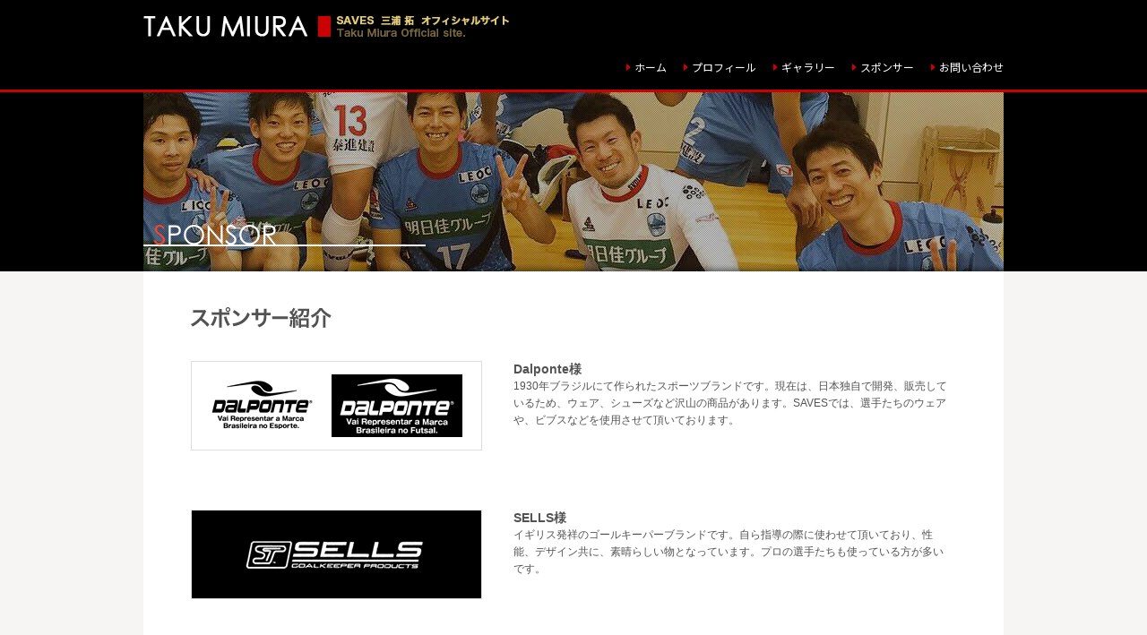

--- FILE ---
content_type: text/html
request_url: http://www.miurataku.com/sponsor.html
body_size: 5246
content:
<!doctype html>
<html><!-- InstanceBegin template="/Templates/共通ヘッダー・フッター.dwt" codeOutsideHTMLIsLocked="false" -->
<head>
<meta charset="utf-8">
<meta http-equiv="X-UA-Compatible" content="IE=edge">
<meta name="description" content="三浦拓オフィシャルサイトです。">
<meta name="author" content="三浦拓">
 <meta name="keywords" content="フットサル,キーパー,三浦拓,taku miura,">
<!-- InstanceBeginEditable name="doctitle" -->
<title>スポンサー募集｜SAVES 三浦 拓 オフィシャルサイト</title>
<!-- InstanceEndEditable -->
<!-- InstanceBeginEditable name="head" -->
<meta name="viewport" content="width=960, user-scalable=yes" >


<link rel="stylesheet" href="common/css/reset.css">
<link rel="stylesheet" href="common/css/style.css">
<script type="text/javascript" src="http://ajax.googleapis.com/ajax/libs/jquery/1.4.2/jquery.min.js"></script>
<script type="text/javascript" src="common/js/smart-crossfade.js"></script>
<!--[if lt IE 9]-->
<script src="//cdn.jsdelivr.net/html5shiv/3.7.2/html5shiv.min.js"></script>
<script src="//cdnjs.cloudflare.com/ajax/libs/respond.js/1.4.2/respond.min.js"></script>
<!--[endif]-->
<link rel="shortcut icon" href="">
<!-- InstanceEndEditable -->
</head>

<body>
<header><div id="header">
<div class="hdInner clearfix">
<h1><a href="index.html">SAVES 三浦　拓　オフィシャルサイト</a></h1>
<nav><div class="nav">
	<ul class="nav2">
		<li><a href="index.html">ホーム</a></li>
		<li><a href="profile.html">プロフィール</a></li>
		<li><a href="gallery.html">ギャラリー</a></li>
		<!-- <li><a href="schedule.html">試合日程</a></li> -->
		<li><a href="sponsor.html">スポンサー</a></li>
		<!-- <li><a href="http://miurataku.seesaa.net/">ブログ</a></li> -->
		<li><a href="contact.html">お問い合わせ</a></li>
	</ul>
</div></nav><!-- /.nav -->
</div><!--/.hdInner-->
</div></header>

<!-- InstanceBeginEditable name="main_Area" -->
<main><div id="mainImg">
<article><div class="spoImage">
<h2><img src="images/tit_spo_01.png" width="315" height="24" alt="SPONSOR"/></h2>
</div></article><!--/.medimage-->

</div></main>

<aside><div id="aside" class="sponsor">
<div class="box">
<h3 class="h3"><span><img src="images/tit_spo_02.png" width="157" height="24" alt="スポンサー紹介"/></span></h3>
<dl class="clearfix">
	
  <dt><a href="http://www.dalponte.jp/" target="_blank"><img src="images/pic_spo_01.png" width="325" height="100" alt="DALPONTE(ダウポンチ)様"/></a></dt>
  <dd><span>Dalponte様</span>1930年ブラジルにて作られたスポーツブランドです。現在は、日本独自で開発、販売しているため、ウェア、シューズなど沢山の商品があります。SAVESでは、選手たちのウェアや、ビブスなどを使用させて頂いております。</dd>
	
	<dt><a href="https://asahibussan.co.jp/sellsgoalkeeperproducts/" target="_blank"><img src="images/pic_spo_05.png" width="325" height="100" class="bel" alt="SELLS様" /></a></dt>
	<dd><span>SELLS様</span>イギリス発祥のゴールキーパーブランドです。自ら指導の際に使わせて頂いており、性能、デザイン共に、素晴らしい物となっています。プロの選手たちも使っている方が多いです。</dd>

  <dt><a href="http://www.hamadayamadaichi.com/" target="_blank"><img src="images/pic_spo_03.png" width="325" height="100" alt="Daichiメディカルスポーツセンター様"/></a></dt>
  <dd><span>Daichiメディカルスポーツセンター様</span>子どもたちのコンディション面や、身体作りの部分でアドバイスを頂いております。Jリーガーを始め、子どもから大人まで、様々なスポーツ選手を見ている信頼できるスタッフチームです。</dd>

  <dt><a href="http://www.seez.jp/" target="_blank"><img src="images/pic_spo_04.png" width="325" height="100" class="bel" alt="シーズコミュニケーションズ様"/></a></dt>
  <dd><span>シーズコミュニケーションズ様</span>東京に位置する会社になります。オフィシャルサイトの作成、運営全般をサポートいただいております。現役時代からサポート頂いております。</dd>
</dl>

<p class="mail"><img src="images/txt_con_02.png" width="362" height="61" alt="メールアドレス m.taku.0519@gmail.com"/>
<a href="m.taku.0519@gmail.com"><img src="images/btn_con_01.png" width="272" height="52" alt="メールを送る"/></a></p>
 
</div><!--/.box-->
</div></aside>
<!-- InstanceEndEditable -->

<footer><div id="footer">
<div class="ftInner clearfix">
	<ul class="nav3">
		<li><a href="index.html">ホーム</a></li>
		<li><a href="profile.html">プロフィール</a></li>
		<li><a href="gallery.html">ギャラリー</a></li>
		<!-- <li><a href="schedule.html">試合日程</a></li> -->
		<li><a href="sponsor.html">スポンサー</a></li>
		<!-- <li><a href="http://miurataku.seesaa.net/">ブログ</a></li> -->
		<li><a href="contact.html">お問い合わせ</a></li>
	</ul>
<copyright><p>Copyright © 2016 TAKU MIURA. All Rights Reserved.</p></copyright>
</div><!--/.ftInner-->
</div></footer> 

</body>
<!-- InstanceEnd --></html>


--- FILE ---
content_type: text/css
request_url: http://www.miurataku.com/common/css/style.css
body_size: 19409
content:
@charset "utf-8";
@import url('https://fonts.googleapis.com/css?family=Noto+Sans+JP:400,500&display=swap');

/* トップ・共通
------------------------------------------------ */
body {
	font-size: 14px;
	/* font-family: "メイリオ", Meiryo, "Hiragino Kaku Gothic Pro", "ヒラギノ角ゴ Pro W3", Arial, Verdana, sans-serif; */
	font-family: 'Noto Sans JP', sans-serif;;
}

a {
	color:#ffffff;
}
a:hover {
	color:#FFFD00;
}
a:hover img.bel{
	opacity:0.8;
	filter:alpha(opacity=80);
	-ms-filter: “alpha( opacity=80 )”;
}

body {
	background-color: #000;
	color:#fff;
	margin:0 auto;
	font-size:12px;
}
#header {
	width:100%;
	height:100px;
	background: #000;
	border-bottom:#CC0000 solid 3px;
	margin:0 auto;
}
#header .hdInner {
	width:960px;
	position:relative;
	margin:0 auto;
	padding:17px 0;
}
h1 {
	display:block;
	float:left;
	width:495px;
	height:35px;
	background:url(../../images/h1_top_01.png) top left no-repeat;
	text-indent: 100%;
    white-space: nowrap;
    overflow: hidden;
}
#header .nav {
	float:right;
}
#header ul.nav1 li {
	display:inline-block;
	width:60px;
	font-size:10px;
}
#header ul.nav1 li.mail {
	padding-right:25px;
}
#header ul.nav1 li a {
	color:#CEBD22;
}

#header ul.nav2 li {
	display:inline-block;
	background:url(../../images/arrow.gif) left 5px no-repeat;
	padding-left:10px;
	margin-left:15px;
}
#header ul.nav2 a {
	text-decoration:none;
	transition: .3s;
}
#header ul.nav2 a:hover {
	color: #fff;
	opacity: 0.7;
	transition: .3s;
}
.nav1 {
	position:absolute;
	top:20px;
	right:-7px;
}
.nav2{
	position:absolute;
	top:66px;
	right:0px;
}

.top-kv {
	width: 100%;
	min-width: 960px;
	height:497px;
	background:url(../../images/img_top_kv.png) no-repeat top center / cover;
}
.inner {
	width: 960px;
	margin: 0 auto;
	padding: 64px 0 80px;
}
.sec__ttl {
	font-size: 30px;
	line-height: 2;
	position: relative;
	text-align: center;
}
.sec__ttl::before {
	width: 32px;
	border-bottom: 4px solid #cc0000;
	content: '';
	position: absolute;
	bottom: 0;
	left: 50%;
	transform: translateX(-50%);
}
.sec__ttl--sm {
	display: block;
	font-size: 16px;
}
.news {
	min-width: 960px;
	background: #fff;
	color: #000;
}
.news-list {
	width: 640px;
	margin: 20px auto 0;
}
.news-item {
	border-bottom: 1px solid #ddd;
	display: flex;
	font-size: 14px;
	padding: 16px 0 16px 10px;
}
.news-item__txt a {
	color: #000;
}
.news-item__txt a:hover {
	color: #000;
	opacity: 0.6;
}
.news-item__date {
	margin: 0 20px 0 0;
}
.sns {
	min-width: 960px;
	background: #f1f1f1;
}
.sns .sec__ttl {
	color: #000;
}
.sns-wrapper {
	display: flex;
	justify-content: center;
	margin: 30px 0 0;
}
.sns__item {
	width: 304px;
	height: 360px;
}
.sns__item + .sns__item {
	margin: 0 0 0 40px;
}
.sns__item--icon {
	transition: .3s;
}
.sns__item--icon:hover {
	opacity: 0.8;
	transition: .3s;
}
.sns__item--icon + .sns__item--icon {
	margin: 0 0 0 60px;
}
.sns--line {
	background: #fff;
	position: relative;
	text-align: center;
}
.sns--line__ttl {
	margin: 35px 0 0;
}
.sns--line__txt {
	font-size: 16px;
	line-height: 1.38;
}
.sns--line__txt::after {
	width: 170px;
	height: 125px;
	content: '';
	background: url(../../images/img_line.png) no-repeat center center;
	display: block;
	margin: 16px auto;
}
.sns--line__btn {
	transition: .3s;
}
.sns--line__btn:hover {
	opacity: .7;
	transition: .3s;
}
.training {
	min-width: 960px;
	background: url(../../images/bg_top_training.png) no-repeat center center;
}
.training .inner {
	padding-top: 70px;
}
.training .sec__ttl--sm {
	line-height: 1;
}
.training-body {
	display: flex;
	margin: 44px 0 40px;
}
.training-movie {
	width: 560px;
	height: 315px;
	background: url(../../images/miura_taku_movie.jpg) no-repeat center center;
	display: block;
	margin: 0 30px 0 0;
}
.training-txtArea {
	width: 372px;
	color: #fff;
	font-weight: bold;
}
.training-txtArea::after {
	width: 110px;
	height: 110px;
	content: '';
	background: url(../../images/img_movie_ico.png) no-repeat center center;
	display: block;
	margin-left: auto;
}
.training-txt {
	font-size: 18px;
	letter-spacing: 0.04em;
}
.training-txt--sm {
	font-size: 16px;
	margin: 40px 0 15px 0;
}
ul .training-txt {
	margin: 0 0 8px 0;
}
.btnArea {
	text-align: center;
}
.btn--red {
	width: 200px;
	height: 46px;
	background: #cc0000;
	border: 1px solid transparent;
	color: #fff;
	display: block;
	font-size: 14px;
	font-weight: bold;
	line-height: 46px;
	margin: 0 auto;
	text-align: center;
	text-decoration: none;
	transition: .3s;
}
.btn--red:hover {
	background: #fff;
	border: 1px solid #cc0000;
	color: #cc0000;
	text-decoration: none;
	transition: .3s;
}
.btn--red:hover.arrow::before {
	border-top: 2px solid #cc0000;
	border-right: 2px solid #cc0000;
}
.arrow{
	position: relative;
	display: inline-block;
	padding: 0 0 0 16px;
	vertical-align: middle;
	text-decoration: none;
	font-size: 15px;
}
.arrow::before,
.arrow::after{
	position: absolute;
	top: 0;
	bottom: 0;
	left: 0;
	margin: auto;
	content: "";
	vertical-align: middle;
}
.arrow::before {
	content: '';
	position: absolute;
	left: 20px;
	width: 6px;
	height: 6px;
	border-top: 2px solid #fff;
	border-right: 2px solid #fff;
	-webkit-transform: rotate(45deg);
	transform: rotate(45deg);
}
.checkmark000{
	padding-left:24px;
	position:relative;
}
.checkmark000:before,
.checkmark000:after{
	content:"";
	display:block;
	position:absolute;
}
.checkmark000:before{
	width:16px;
	height:16px;
	left:0;
	top:2px;
}
.checkmark000:after{
	border-left:2px solid #fff;
	border-bottom:2px solid #fff;
	width:10px;
	height:4px;
	-webkit-transform:rotate(-45deg);
	transform:rotate(-45deg);
	left:5px;
	top:7px;
}
.insta {
	min-width: 960px;
	background: #fff;
	color: #000;
}
.top-sponsor {
	text-align: center;
}
.top-sponsor__ttl {
	width: 244px;
	color: #ccc;
	display: block;
	font-size: 28px;
	line-height: 1;
	margin: 75px auto 60px;
	position: relative;
}
.top-sponsor__ttl::before {
	width: 358px;
	border-top: 1px solid #ccc;
	content: '';
	position: absolute;
	top: 14px;
	left: -355px;
}
.top-sponsor__ttl::after {
	width: 358px;
	border-top: 1px solid #ccc;
	content: '';
	position: absolute;
	top: 14px;
	right: -355px;
}
.bnrArea {
	margin: 60px 0;
}
.bnr:nth-of-type(1) {
	display: inline-block;
	margin: 0 20px 0 0;
}
.bnr {
	transition: .3s;
}
.bnr:hover {
	opacity: .7;
	transition: .3s;
}
/* #main .topImage .topMenu {
	position:absolute;
	left:0;
	bottom:26px;
	width:660px;
	height:148px;
	background:url(../../images/bg_03.png) top left no-repeat;
	padding:13px 0 0 38px;
}
#main .topImage .topMenu h2 {
	background:url(../../images/tit_top_05.png) top left no-repeat;
	text-indent: 100%;
    white-space: nowrap;
    overflow: hidden;
	padding-bottom:9px;
}
#main .topImage .topMenu ul {
	margin-top:3px;
}
#main .topImage .topMenu ul li {
	display:inline-block;
	width:277px;
}
*/
#aside {
	width:100%;
	background-color:#F7F4F4;
	color:#535353;
}
/*
.top .box {
	width:960px;
	background-color:#ffffff;
	margin:0 auto;
}
.top .left {
	float:left;
	width:495px;
	margin-bottom:86px;
}
.top .left h2 {
	width:465px;
	height:16px;
	background:url(../../images/tit_top_01.png) 10px 34px no-repeat;
	border-bottom:#B7B7B7 solid 1px ;
	text-indent: 100%;
    white-space: nowrap;
    overflow: hidden;
	padding-top:33px;
}

.top .left dl#news{
    width:445px;
	padding:25px 0 0 20px;
	margin-bottom:45px;
}
 
.top .left dl#news dt{
    clear:left;
    float:left;
    margin:0;
    padding:5px 10px 5px 0;
    width:100px;
    line-height:1.5em;
}
 
.top .left dl#news dd{
    margin:0;
    padding:5px 0 5px 110px;
    line-height:1.5em;
	width:335px;
}
 
.top .left dl#news a{
	color:#B90000;
}
 
.top .left dl#news a:hover{
    text-decoration:none;
} */

/*.top .box dl {
	width:445px;
	margin:20px 20px 65px;
}
.top .box dl a {
	color:#B90000;
}.top .box dt {
	display:inline-block;
	width:110px;
	margin:0 20px 15px 0;
}
.top .box dd {
	float:right;
	width:310px;
	margin-bottom:15px;
}
*/

/* .top .left .collabo {
	width:420px;
	margin:0 0 32px 20px;
}
.top .left .collabo p {
	margin-bottom:20px;
}
.top .left .sponsor {
	margin-left:20px;
	width:410px;
	height:255px;
	background:url(../../images/bg_01.gif) top left;
	padding:10px 15px;
}
.top .left .sponsor h3 {
	background:url(../../images/tit_top_03.png) top left no-repeat;
	text-indent: 100%;
    white-space: nowrap;
    overflow: hidden;
	padding:2px;
}
.top .left .sponsor ul {
	width:380px;
}
.top .left .sponsor ul li {
	margin:10px 15px;
}

.top .right {
	float:right;
	width:465px;
	margin-bottom:86px;
}
.top .right h2.works {
	width:465px;
	height:16px;
	background:url(../../images/tit_top_02.png) 10px 34px no-repeat;
	border-bottom:#B7B7B7 solid 1px ;
	text-indent: 100%;
    white-space: nowrap;
    overflow: hidden;
	padding-top:33px;
}
.top .right h2.link {
	width:465px;
	height:16px;
	background:url(../../images/tit_top_04.png) 10px 34px no-repeat;
	border-bottom:#B7B7B7 solid 1px ;
	text-indent: 100%;
    white-space: nowrap;
    overflow: hidden;
	padding-top:33px;
	margin-bottom:20px;
}
.top .right ul.bnr {
	margin:0 20px;
}
.top .right ul.bnr li {
	margin-bottom:5px;
} */
#footer .ftInner {
	width:960px;
	margin:15px auto 0;
}
#footer ul.nav3 {
	margin:0 10px 0 0;
	float:left;
}
#footer ul.nav3 a {
	text-decoration:none;
	transition: .3s;
}
#footer ul.nav3 a:hover {
	color: #fff;
	opacity: .7;
	transition: .3s;
}
#footer ul.nav4 {
	float:right;
}
#footer ul.nav4 li {
	display:inline-block;
	width:60px;
	font-size:10px;
}
#footer ul.nav4 li.mail {
	padding-right:25px;
}
#footer ul.nav4 li a {
	color:#CEBD22;
}

#footer ul.nav3 li {
	display:inline-block;
	background:url(../../images/arrow.gif) left 5px no-repeat;
	padding-left:10px;
	margin-left:15px;
}
#footer {
	width:100%;
	height:80px;
	background: #000;
	border-top:#CC0000 solid 3px;
	margin:0 auto;
}
#footer p {
	text-align:right;
	padding:65px 0 10px;
}

#mainImg {
	width:100%;
}

/* プロフィール
------------------------------------------------ */

#mainImg .proImage {
	position:relative;
	width:960px;
	height:200px;
	background:url(../../images/img_pro_01.jpg) top center no-repeat;
	margin:0 auto;
}
#mainImg .proImage  h2 {
	position:absolute;
	left:0;
	bottom:25px;
}
.profile .box {
	width:920px;
	background-color:#ffffff;
	margin:0 auto;
	padding:40px 20px 30px;
	font-size:12px;
	line-height:160%;
	font-family: Arial, Roboto, “Droid Sans”, “游ゴシック”, YuGothic, “ヒラギノ角ゴ ProN W3”, “Hiragino Kaku Gothic ProN”, “メイリオ”, Meiryo, sans-serif;
}
.profile .box a {
	color:#B90000;
}
.profile .box .left {
	float:left;
	width: 550px !important;
	padding-right:25px;
	font-size:14px;
	line-height:200%;
}
.profile .box .left p.bnr {
	margin:20px 0;
}
.profile .box .right {
	float:right;
	width: 320px !important;
}
.profile .box .right li {
	display:inline-block;
	margin-right:3px;
}
.profile .box .right p {
	text-align:right;
	font-size:10px;
}
.profile .box .right dl.dl01{
	border-left:#B90000 1px solid;
	padding-bottom:5px;
}
.profile .box .right dl.dl01 dt{
	float:left;
	width:80px;
	padding:5px 0 0 10px;
}
.profile .box .right dl.dl01 dd{
	float:left;
	width:160px;
	padding-top:5px;
}
.profile .box dl.dl02{
	width:960px;
	padding-bottom:5px;
}
.profile .box dl.dl02 dt{
	float:left;
	width:90px;
	padding-top:10px;
}
.profile .box dl.dl02 dd{
	float:left;
	width:790px;
	padding-top:10px;
}
.profile .box .bottom {
	padding-left:20px;
}

.profile .box2 {
	width:960px;
	background-color:#ffffff;
	margin:0 auto;
	font-size:12px;
	line-height:160%;
	font-family: Arial, Roboto, “Droid Sans”, “游ゴシック”, YuGothic, “ヒラギノ角ゴ ProN W3”, “Hiragino Kaku Gothic ProN”, “メイリオ”, Meiryo, sans-serif;
}
.profile .box2 .left {
	float:left;
	width:495px;
	margin-bottom:86px;
}
.profile .box2 .left h2 {
	width:465px;
	height:16px;
	background:url(../../images/tit_pro_02.png) 10px 34px no-repeat;
	border-bottom:#B7B7B7 solid 1px ;
	text-indent: 100%;
    white-space: nowrap;
    overflow: hidden;
	padding-top:33px;
}
.profile .box2 .left p {
	margin:20px 0 0 20px;
}
.profile .box2 .right {
	float:right;
	width:465px;
	margin-bottom:86px;
}
.profile .box2 .right h2 {
	width:465px;
	height:16px;
	background:url(../../images/tit_pro_03.png) 10px 34px no-repeat;
	border-bottom:#B7B7B7 solid 1px ;
	text-indent: 100%;
    white-space: nowrap;
    overflow: hidden;
	padding-top:33px;
}
.profile .box2 .right p {
	padding-top:20px;
}


/* ギャラリー
------------------------------------------------ */

#mainImg .galImage {
	position:relative;
	width:960px;
	height:200px;
	background:url(../../images/img_gal_01.jpg) top center no-repeat;
	margin:0 auto;
}
#mainImg .galImage  h2 {
	position:absolute;
	left:0;
	bottom:25px;
}
.gallery .box {
	width:960px;
	background-color:#ffffff;
	margin:0 auto;
	padding:40px 0 85px;
	font-size:12px;
	line-height:160%;
	font-family: Arial, Roboto, “Droid Sans”, “游ゴシック”, YuGothic, “ヒラギノ角ゴ ProN W3”, “Hiragino Kaku Gothic ProN”, “メイリオ”, Meiryo, sans-serif;
}
.gallery .box a {
	color:#B90000;
}
.gallery .box .bottom {
	padding-left:20px;
}

.gallery .box ul li {
	display:inline-block;
	margin:0 12px 9px 0;
}

/* お問い合わせ
------------------------------------------------ */

#mainImg .conImage {
	position:relative;
	width:960px;
	height:200px;
	background:url(../../images/img_con_01.jpg) top center no-repeat;
	margin:0 auto;
}
#mainImg .conImage  h2 {
	position:absolute;
	left:0;
	bottom:25px;
}
.contact .box {
	width:920px;
	background-color:#ffffff;
	margin:0 auto;
	padding:40px 20px 120px;
	font-size:12px;
	line-height:160%;
	font-family: Arial, Roboto, “Droid Sans”, “游ゴシック”, YuGothic, “ヒラギノ角ゴ ProN W3”, “Hiragino Kaku Gothic ProN”, “メイリオ”, Meiryo, sans-serif;
}
.contact .box a {
	color:#B90000;
}
.contact .box ul {
	margin:0 auto;
}

.contact .box ul li {
	margin:0 auto;
	text-align:center;
}
.contact .box ul li.mail {
	width:790px;
	background:url(../../images/bg_con_01.png) top center no-repeat;
	margin:23px auto 13px;
	padding:37px 0;
}
.contact .box ul li.mail img {
	margin-left:50px;
}

.contact .box ul li.left,
.contact .box ul li.right {
	float:left;
	width:390px;
	background:url(../../images/bg_con_02.png) top center no-repeat;
	padding:35px 0;
}
.contact .box ul li.left {
	margin:0 10px 0 65px;
}
.contact .box ul li.right {
	margin-right:65px;
}
.contact .box ul li.left a img,
.contact .box ul li.right a img {
	padding-top:25px;
}

/* メディア掲載情報
------------------------------------------------ */

#mainImg .medImage {
	position:relative;
	width:960px;
	height:200px;
	background:url(../../images/img_med_01.jpg) top center no-repeat;
	margin:0 auto;
}
#mainImg .medImage  h2 {
	position:absolute;
	left:0;
	bottom:25px;
}
.media .box {
	width:854px;
	background-color:#ffffff;
	margin:0 auto;
	padding:40px 53px 120px;
	font-size:12px;
	line-height:160%;
	font-family: Arial, Roboto, “Droid Sans”, “游ゴシック”, YuGothic, “ヒラギノ角ゴ ProN W3”, “Hiragino Kaku Gothic ProN”, “メイリオ”, Meiryo, sans-serif;
}
.media .box a {
	color:#B90000;
}
.media .box ul li h3 {
	padding-bottom:5px;
}
.media .box ul li {
	margin-bottom:15px;
}
.media .box ul.contents li {
	padding-left:10px;
}

/* スポンサー募集
------------------------------------------------ */

#mainImg .spoImage {
	position:relative;
	width:960px;
	height:200px;
	background:url(../../images/img_spo_01.jpg) top center no-repeat;
	margin:0 auto;
}
#mainImg .spoImage  h2 {
	position:absolute;
	left:0;
	bottom:25px;
}
.sponsor h3.h3 {
	margin-bottom:30px;
}
.sponsor p.comment {
	width:940px;
	padding:60px 0 0 20px;
	margin:0 auto;
	background-color:#FFFFFF;
}
.sponsor .box {
	width:854px;
	background-color:#ffffff;
	margin:0 auto;
	padding:40px 53px 85px;
	font-size:12px;
	line-height:160%;
	font-family: “メイリオ”, Meiryo,Arial,  Roboto, “Droid Sans”, “游ゴシック”, YuGothic, “ヒラギノ角ゴ ProN W3”, “Hiragino Kaku Gothic ProN”, sans-serif;
}
.sponsor .box dl { width:900px; font-size:12px; margin-bottom:20px; }
.sponsor .box dl dt { display:inline; width:360px;float:left; clear:left; margin-bottom:60px; }
.sponsor .box dl dd { width:490px; float:left; margin-bottom:40px; }
.sponsor .box dl dd span {
	display:block;
	font-size:14px;
	font-weight:bold;
}
.sponsor div.h3 {
	width:800px;
	background: url(../../images/bg_spo_01.gif) top center no-repeat;
	padding:32px 30px;
}
.sponsor div.h3 span {
	display:block;
	margin-bottom:18px;
}
.sponsor .box p.mail {
	width:790px;
	background:url(../../images/bg_con_01.png) top center no-repeat;
	margin:23px auto 13px;
	padding:37px 0;
}
.sponsor .box p.mail img {
	margin-left:50px;
}

/* 試合日程
------------------------------------------------ */
#mainImg .schImage {
	position:relative;
	width:960px;
	height:200px;
	background:url(../../images/img_sch_01.jpg) top center no-repeat;
	margin:0 auto;
}
#mainImg .schImage  h2 {
	position:absolute;
	left:0;
	bottom:25px;
}
.schedule h3 {
	text-align:center;
	font-size:20px;
	font-weight:bold;
	margin:30px 0;
}
.schedule p.comment {
	width:940px;
	padding:60px 0 0 20px;
	margin:0 auto;
	background-color:#FFFFFF;
}
.schedule .box {
	width:854px;
	background-color:#ffffff;
	margin:0 auto;
	padding:20px 53px 85px;
	font-size:12px;
	line-height:160%;
	font-family: “メイリオ”, Meiryo,Arial,  Roboto, “Droid Sans”, “游ゴシック”, YuGothic, “ヒラギノ角ゴ ProN W3”, “Hiragino Kaku Gothic ProN”, sans-serif;
}
.schedule p {
	margin-top:10px;
}
.schedule p span {
	margin-right:10px;
	padding:1px 20px;
}
.schedule p span.home,
.schedule table tr.homebg { background-color:#daecf7; }
.schedule p span.away { border:#B9B9B9 1px solid; }
.schedule p span.central,
.schedule table tr.centbg { background-color:#FFDCDD; }
.block-afc-gametable .blockcontent {
  margin-top: 30px;
  padding-bottom: 20px;
}
.block-afc-gametable .game .sec {
  width: 80px;
}
.block-afc-group .fourcolumns {
  margin-top: 36px;
}
.block-afc-group .label {
  color: #b31515;
}
.block-afc-group .name {
  margin-top: 17px;
  font-size: 0.85714em;
  line-height: 26px;
}
.schedule .game {
  margin-top: 15px;
}
.schedule .game table {
  width: 100%;
}
.schedule .game th, .schedule .game td {
  padding: 5px 0;
  border-top: 1px solid #d2d2d2;
  border-bottom: 1px solid #d2d2d2;
  text-align: center;
  font-size: 1em;
  line-height: 20px;
  vertical-align:middle;
}
.schedule .game th .merged, .schedule .game td .merged {
  display: none;
}
.schedule .game tr.head th {
  color: #b31515;
  padding:2px;
}
.schedule .game tr.year th {
  background: #545454;
  color:#ffffff;
  font-weight: bold;
  text-align:center;
}
.schedule .game .sec {
  width: 50px;
}
.schedule .game .date {
  width: 160px;
}
.schedule .game .result {
  width: 160px;
}
.schedule .game td.result {
  font-size: 1.28571em;
  line-height: 20px;
}
.schedule .game td.pcode {
  font-size: 1.28571em;
  line-height: 20px;
}
.schedule .game td.lcode {
  font-size: 1.28571em;
  line-height: 20px;
}
.schedule .game .icon-note {
  color: #b31515;
  font-size: 0.71429em;
  line-height: 20px;
}
.gametable-notices {
  margin-top: 8px;
  font-size: 0.85714em;
  line-height: 18px;
}
.gametable-notices p {
  margin-top: 2px;
}
.gametable-notices .icon-note {
  margin-right: 4px;
  font-size: 100%;
}

